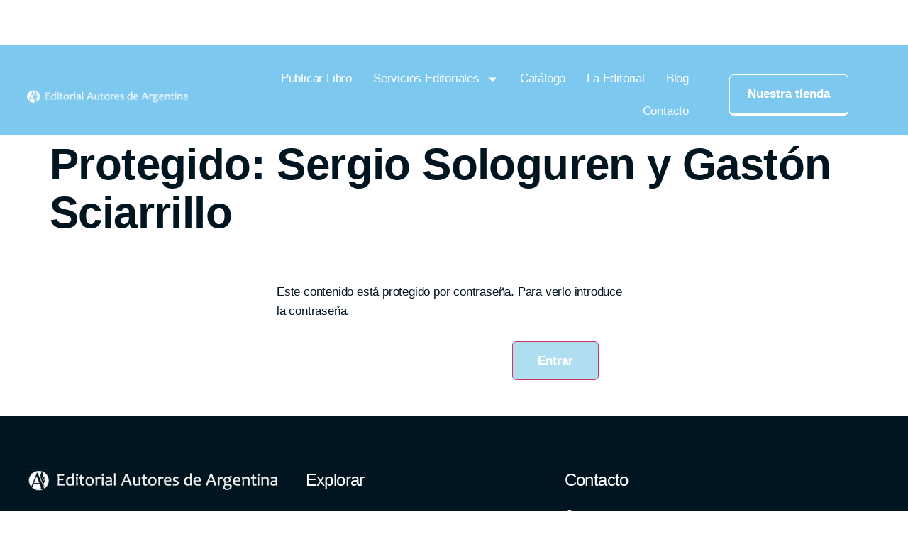

--- FILE ---
content_type: text/css; charset=UTF-8
request_url: https://autoresdeargentina.com/wp-content/uploads/elementor/css/post-259.css?ver=1769681970
body_size: 1102
content:
.elementor-kit-259{--e-global-color-primary:#7DC8EF;--e-global-color-secondary:#FFFFFF;--e-global-color-text:#484848;--e-global-color-accent:#AFDEF1;--e-global-color-c8d3aae:#001520;--e-global-color-224c1dc:#747474;--e-global-color-0e29813:#F7F5FF;--e-global-color-75e0fb7:#FFFFFF00;--e-global-color-fa3dd15:#6C41FF1A;--e-global-color-5a19362:#FFFFFF0F;--e-global-color-68b11e8:#FFFFFF29;--e-global-typography-primary-font-family:"Sen";--e-global-typography-secondary-font-family:"Sen";--e-global-typography-text-font-family:"Sen";--e-global-typography-text-font-size:18px;--e-global-typography-text-font-weight:700;--e-global-typography-accent-font-family:"Sen";--e-global-typography-accent-font-size:24px;--e-global-typography-accent-font-weight:700;--e-global-typography-05ad905-font-family:"Sen";--e-global-typography-05ad905-font-size:20px;--e-global-typography-05ad905-font-weight:700;--e-global-typography-fde1d32-font-family:"Sen";--e-global-typography-fde1d32-font-size:40px;--e-global-typography-fde1d32-font-weight:700;--e-global-typography-fde1d32-letter-spacing:-1.2px;--e-global-typography-f4271a1-font-family:"Sen";--e-global-typography-f4271a1-font-size:20px;--e-global-typography-f4271a1-font-weight:400;--e-global-typography-f4271a1-line-height:1.2em;--e-global-typography-e8117bc-font-family:"Sen";--e-global-typography-e8117bc-font-size:26px;--e-global-typography-e8117bc-font-weight:400;--e-global-typography-e8117bc-font-style:italic;--e-global-typography-e8117bc-line-height:1.6em;--e-global-typography-e8117bc-letter-spacing:-0.5px;--e-global-typography-be846d4-font-family:"Sen";--e-global-typography-be846d4-font-size:55px;--e-global-typography-be846d4-font-weight:700;--e-global-typography-2732338-font-family:"Sen";--e-global-typography-2732338-font-size:34px;--e-global-typography-2732338-font-weight:700;--e-global-typography-1d0f7db-font-family:"Sen";--e-global-typography-1d0f7db-font-size:21px;--e-global-typography-1d0f7db-font-weight:700;--e-global-typography-fd5b6e3-font-family:"Sen";--e-global-typography-fd5b6e3-font-size:18px;--e-global-typography-fd5b6e3-font-weight:400;--e-global-typography-fd5b6e3-letter-spacing:-0.3px;--e-global-typography-0e49c40-font-family:"Sen";--e-global-typography-0e49c40-font-size:16px;--e-global-typography-0e49c40-font-weight:400;--e-global-typography-0e49c40-line-height:1.5em;--e-global-typography-0e49c40-letter-spacing:-0.3px;--e-global-typography-cf0aba7-font-family:"Sen";--e-global-typography-cf0aba7-font-size:17px;--e-global-typography-cf0aba7-font-weight:400;--e-global-typography-cf0aba7-line-height:1.6em;--e-global-typography-cf0aba7-letter-spacing:-0.2px;--e-global-typography-189de1b-font-family:"Sen";--e-global-typography-189de1b-font-size:62px;--e-global-typography-189de1b-font-weight:700;--e-global-typography-189de1b-line-height:1.1em;--e-global-typography-189de1b-letter-spacing:-0.6px;--e-global-typography-42105b2-font-family:"Sen";--e-global-typography-42105b2-font-size:48px;--e-global-typography-42105b2-font-weight:700;--e-global-typography-42105b2-line-height:1.2em;--e-global-typography-42105b2-letter-spacing:-1.2px;--e-global-typography-eb347b6-font-family:"Sen";--e-global-typography-eb347b6-font-size:36px;--e-global-typography-eb347b6-font-weight:700;--e-global-typography-eb347b6-line-height:1.4em;--e-global-typography-eb347b6-letter-spacing:-0.6px;--e-global-typography-be43842-font-family:"Sen";--e-global-typography-be43842-font-size:28px;--e-global-typography-be43842-font-weight:700;--e-global-typography-be43842-line-height:1.5em;--e-global-typography-be43842-letter-spacing:-0.6px;--e-global-typography-f25bcf4-font-family:"Sen";--e-global-typography-f25bcf4-font-size:21px;--e-global-typography-f25bcf4-font-weight:700;--e-global-typography-f25bcf4-line-height:1.4em;--e-global-typography-f25bcf4-letter-spacing:-0.6px;--e-global-typography-3afa2ae-font-family:"Sen";--e-global-typography-3afa2ae-font-size:18px;--e-global-typography-3afa2ae-font-weight:400;--e-global-typography-3afa2ae-line-height:1.4em;--e-global-typography-3afa2ae-letter-spacing:-0.6px;--e-global-typography-b1e3e6f-font-family:"Sen";--e-global-typography-b1e3e6f-font-size:17px;--e-global-typography-b1e3e6f-font-weight:600;--e-global-typography-b1e3e6f-line-height:1.4em;--e-global-typography-b1e3e6f-letter-spacing:0px;--e-global-typography-fa9654f-font-family:"Sen";--e-global-typography-fa9654f-font-size:13px;--e-global-typography-fa9654f-font-weight:400;--e-global-typography-fa9654f-text-transform:uppercase;--e-global-typography-fa9654f-letter-spacing:0.5px;--e-global-typography-7c4968a-font-family:"Verdana";--e-global-typography-7c4968a-font-size:19px;--e-global-typography-7c4968a-font-weight:normal;--e-global-typography-7c4968a-text-transform:none;--e-global-typography-7c4968a-font-style:normal;background-color:var( --e-global-color-secondary );color:var( --e-global-color-c8d3aae );font-family:var( --e-global-typography-cf0aba7-font-family ), Sans-serif;font-size:var( --e-global-typography-cf0aba7-font-size );font-weight:var( --e-global-typography-cf0aba7-font-weight );line-height:var( --e-global-typography-cf0aba7-line-height );letter-spacing:var( --e-global-typography-cf0aba7-letter-spacing );}.elementor-kit-259 button,.elementor-kit-259 input[type="button"],.elementor-kit-259 input[type="submit"],.elementor-kit-259 .elementor-button{background-color:var( --e-global-color-accent );font-family:var( --e-global-typography-b1e3e6f-font-family ), Sans-serif;font-size:var( --e-global-typography-b1e3e6f-font-size );font-weight:var( --e-global-typography-b1e3e6f-font-weight );line-height:var( --e-global-typography-b1e3e6f-line-height );letter-spacing:var( --e-global-typography-b1e3e6f-letter-spacing );border-radius:6px 6px 6px 6px;padding:15px 35px 15px 35px;}.elementor-kit-259 e-page-transition{background-color:#FFBC7D;}.elementor-kit-259 a{font-family:"Lato", Sans-serif;font-size:15px;font-weight:400;}.elementor-kit-259 h1{color:var( --e-global-color-c8d3aae );font-family:var( --e-global-typography-189de1b-font-family ), Sans-serif;font-size:var( --e-global-typography-189de1b-font-size );font-weight:var( --e-global-typography-189de1b-font-weight );line-height:var( --e-global-typography-189de1b-line-height );letter-spacing:var( --e-global-typography-189de1b-letter-spacing );}.elementor-kit-259 h2{color:var( --e-global-color-c8d3aae );font-family:var( --e-global-typography-42105b2-font-family ), Sans-serif;font-size:var( --e-global-typography-42105b2-font-size );font-weight:var( --e-global-typography-42105b2-font-weight );line-height:var( --e-global-typography-42105b2-line-height );letter-spacing:var( --e-global-typography-42105b2-letter-spacing );}.elementor-kit-259 h3{color:var( --e-global-color-c8d3aae );font-family:var( --e-global-typography-eb347b6-font-family ), Sans-serif;font-size:var( --e-global-typography-eb347b6-font-size );font-weight:var( --e-global-typography-eb347b6-font-weight );line-height:var( --e-global-typography-eb347b6-line-height );letter-spacing:var( --e-global-typography-eb347b6-letter-spacing );}.elementor-kit-259 h4{color:#161C2D;font-family:var( --e-global-typography-be43842-font-family ), Sans-serif;font-size:var( --e-global-typography-be43842-font-size );font-weight:var( --e-global-typography-be43842-font-weight );line-height:var( --e-global-typography-be43842-line-height );letter-spacing:var( --e-global-typography-be43842-letter-spacing );}.elementor-kit-259 h5{color:#161C2D;font-family:var( --e-global-typography-f25bcf4-font-family ), Sans-serif;font-size:var( --e-global-typography-f25bcf4-font-size );font-weight:var( --e-global-typography-f25bcf4-font-weight );line-height:var( --e-global-typography-f25bcf4-line-height );letter-spacing:var( --e-global-typography-f25bcf4-letter-spacing );}.elementor-kit-259 h6{color:#161C2D;font-family:var( --e-global-typography-3afa2ae-font-family ), Sans-serif;font-size:var( --e-global-typography-3afa2ae-font-size );font-weight:var( --e-global-typography-3afa2ae-font-weight );line-height:var( --e-global-typography-3afa2ae-line-height );letter-spacing:var( --e-global-typography-3afa2ae-letter-spacing );}.elementor-kit-259 button:hover,.elementor-kit-259 button:focus,.elementor-kit-259 input[type="button"]:hover,.elementor-kit-259 input[type="button"]:focus,.elementor-kit-259 input[type="submit"]:hover,.elementor-kit-259 input[type="submit"]:focus,.elementor-kit-259 .elementor-button:hover,.elementor-kit-259 .elementor-button:focus{border-radius:12px 12px 12px 12px;}.elementor-kit-259 label{color:var( --e-global-color-secondary );font-family:var( --e-global-typography-fa9654f-font-family ), Sans-serif;font-size:var( --e-global-typography-fa9654f-font-size );font-weight:var( --e-global-typography-fa9654f-font-weight );text-transform:var( --e-global-typography-fa9654f-text-transform );line-height:var( --e-global-typography-fa9654f-line-height );letter-spacing:var( --e-global-typography-fa9654f-letter-spacing );}.elementor-kit-259 input:not([type="button"]):not([type="submit"]),.elementor-kit-259 textarea,.elementor-kit-259 .elementor-field-textual{font-family:var( --e-global-typography-0e49c40-font-family ), Sans-serif;font-size:var( --e-global-typography-0e49c40-font-size );font-weight:var( --e-global-typography-0e49c40-font-weight );line-height:var( --e-global-typography-0e49c40-line-height );letter-spacing:var( --e-global-typography-0e49c40-letter-spacing );background-color:var( --e-global-color-5a19362 );border-style:solid;border-width:1px 1px 1px 1px;border-color:var( --e-global-color-68b11e8 );border-radius:5px 5px 5px 5px;}.elementor-kit-259 input:focus:not([type="button"]):not([type="submit"]),.elementor-kit-259 textarea:focus,.elementor-kit-259 .elementor-field-textual:focus{color:var( --e-global-color-secondary );background-color:var( --e-global-color-5a19362 );border-style:solid;border-width:1px 1px 1px 1px;}.elementor-section.elementor-section-boxed > .elementor-container{max-width:1140px;}.e-con{--container-max-width:1140px;}.elementor-widget:not(:last-child){margin-block-end:20px;}.elementor-element{--widgets-spacing:20px 20px;--widgets-spacing-row:20px;--widgets-spacing-column:20px;}{}h1.entry-title{display:var(--page-title-display);}.site-header .site-branding{flex-direction:column;align-items:stretch;}.site-header{padding-inline-end:0px;padding-inline-start:0px;}.site-footer .site-branding{flex-direction:column;align-items:stretch;}@media(max-width:1024px){.elementor-kit-259{--e-global-typography-text-font-size:17px;--e-global-typography-accent-font-size:22px;--e-global-typography-05ad905-font-size:20px;--e-global-typography-fde1d32-font-size:32px;--e-global-typography-f4271a1-font-size:19px;--e-global-typography-e8117bc-font-size:21px;--e-global-typography-be846d4-font-size:45px;--e-global-typography-2732338-font-size:26px;--e-global-typography-1d0f7db-font-size:20px;--e-global-typography-fd5b6e3-font-size:17px;--e-global-typography-0e49c40-font-size:16px;--e-global-typography-cf0aba7-font-size:16px;--e-global-typography-189de1b-font-size:46px;--e-global-typography-42105b2-font-size:36px;--e-global-typography-eb347b6-font-size:28px;--e-global-typography-be43842-font-size:25px;--e-global-typography-f25bcf4-font-size:21px;--e-global-typography-3afa2ae-font-size:17px;--e-global-typography-b1e3e6f-font-size:16px;--e-global-typography-fa9654f-font-size:12px;--e-global-typography-7c4968a-line-height:1.5em;--e-global-typography-7c4968a-letter-spacing:0px;--e-global-typography-7c4968a-word-spacing:0em;font-size:var( --e-global-typography-cf0aba7-font-size );line-height:var( --e-global-typography-cf0aba7-line-height );letter-spacing:var( --e-global-typography-cf0aba7-letter-spacing );}.elementor-kit-259 h1{font-size:var( --e-global-typography-189de1b-font-size );line-height:var( --e-global-typography-189de1b-line-height );letter-spacing:var( --e-global-typography-189de1b-letter-spacing );}.elementor-kit-259 h2{font-size:var( --e-global-typography-42105b2-font-size );line-height:var( --e-global-typography-42105b2-line-height );letter-spacing:var( --e-global-typography-42105b2-letter-spacing );}.elementor-kit-259 h3{font-size:var( --e-global-typography-eb347b6-font-size );line-height:var( --e-global-typography-eb347b6-line-height );letter-spacing:var( --e-global-typography-eb347b6-letter-spacing );}.elementor-kit-259 h4{font-size:var( --e-global-typography-be43842-font-size );line-height:var( --e-global-typography-be43842-line-height );letter-spacing:var( --e-global-typography-be43842-letter-spacing );}.elementor-kit-259 h5{font-size:var( --e-global-typography-f25bcf4-font-size );line-height:var( --e-global-typography-f25bcf4-line-height );letter-spacing:var( --e-global-typography-f25bcf4-letter-spacing );}.elementor-kit-259 h6{font-size:var( --e-global-typography-3afa2ae-font-size );line-height:var( --e-global-typography-3afa2ae-line-height );letter-spacing:var( --e-global-typography-3afa2ae-letter-spacing );}.elementor-kit-259 button,.elementor-kit-259 input[type="button"],.elementor-kit-259 input[type="submit"],.elementor-kit-259 .elementor-button{font-size:var( --e-global-typography-b1e3e6f-font-size );line-height:var( --e-global-typography-b1e3e6f-line-height );letter-spacing:var( --e-global-typography-b1e3e6f-letter-spacing );padding:14px 30px 14px 30px;}.elementor-kit-259 label{font-size:var( --e-global-typography-fa9654f-font-size );line-height:var( --e-global-typography-fa9654f-line-height );letter-spacing:var( --e-global-typography-fa9654f-letter-spacing );}.elementor-kit-259 input:not([type="button"]):not([type="submit"]),.elementor-kit-259 textarea,.elementor-kit-259 .elementor-field-textual{font-size:var( --e-global-typography-0e49c40-font-size );line-height:var( --e-global-typography-0e49c40-line-height );letter-spacing:var( --e-global-typography-0e49c40-letter-spacing );}.elementor-section.elementor-section-boxed > .elementor-container{max-width:1024px;}.e-con{--container-max-width:1024px;}}@media(max-width:767px){.elementor-kit-259{--e-global-typography-text-font-size:17px;--e-global-typography-accent-font-size:20px;--e-global-typography-05ad905-font-size:20px;--e-global-typography-e8117bc-font-size:20px;--e-global-typography-be846d4-font-size:40px;--e-global-typography-2732338-font-size:26px;--e-global-typography-1d0f7db-font-size:18px;--e-global-typography-fd5b6e3-font-size:16px;--e-global-typography-0e49c40-font-size:16px;--e-global-typography-cf0aba7-font-size:16px;--e-global-typography-189de1b-font-size:38px;--e-global-typography-42105b2-font-size:32px;--e-global-typography-eb347b6-font-size:28px;--e-global-typography-be43842-font-size:25px;--e-global-typography-f25bcf4-font-size:21px;--e-global-typography-3afa2ae-font-size:16px;--e-global-typography-b1e3e6f-font-size:16px;--e-global-typography-fa9654f-font-size:11px;font-size:var( --e-global-typography-cf0aba7-font-size );line-height:var( --e-global-typography-cf0aba7-line-height );letter-spacing:var( --e-global-typography-cf0aba7-letter-spacing );}.elementor-kit-259 h1{font-size:var( --e-global-typography-189de1b-font-size );line-height:var( --e-global-typography-189de1b-line-height );letter-spacing:var( --e-global-typography-189de1b-letter-spacing );}.elementor-kit-259 h2{font-size:var( --e-global-typography-42105b2-font-size );line-height:var( --e-global-typography-42105b2-line-height );letter-spacing:var( --e-global-typography-42105b2-letter-spacing );}.elementor-kit-259 h3{font-size:var( --e-global-typography-eb347b6-font-size );line-height:var( --e-global-typography-eb347b6-line-height );letter-spacing:var( --e-global-typography-eb347b6-letter-spacing );}.elementor-kit-259 h4{font-size:var( --e-global-typography-be43842-font-size );line-height:var( --e-global-typography-be43842-line-height );letter-spacing:var( --e-global-typography-be43842-letter-spacing );}.elementor-kit-259 h5{font-size:var( --e-global-typography-f25bcf4-font-size );line-height:var( --e-global-typography-f25bcf4-line-height );letter-spacing:var( --e-global-typography-f25bcf4-letter-spacing );}.elementor-kit-259 h6{font-size:var( --e-global-typography-3afa2ae-font-size );line-height:var( --e-global-typography-3afa2ae-line-height );letter-spacing:var( --e-global-typography-3afa2ae-letter-spacing );}.elementor-kit-259 button,.elementor-kit-259 input[type="button"],.elementor-kit-259 input[type="submit"],.elementor-kit-259 .elementor-button{font-size:var( --e-global-typography-b1e3e6f-font-size );line-height:var( --e-global-typography-b1e3e6f-line-height );letter-spacing:var( --e-global-typography-b1e3e6f-letter-spacing );}.elementor-kit-259 label{font-size:var( --e-global-typography-fa9654f-font-size );line-height:var( --e-global-typography-fa9654f-line-height );letter-spacing:var( --e-global-typography-fa9654f-letter-spacing );}.elementor-kit-259 input:not([type="button"]):not([type="submit"]),.elementor-kit-259 textarea,.elementor-kit-259 .elementor-field-textual{font-size:var( --e-global-typography-0e49c40-font-size );line-height:var( --e-global-typography-0e49c40-line-height );letter-spacing:var( --e-global-typography-0e49c40-letter-spacing );}.elementor-section.elementor-section-boxed > .elementor-container{max-width:767px;}.e-con{--container-max-width:767px;}}